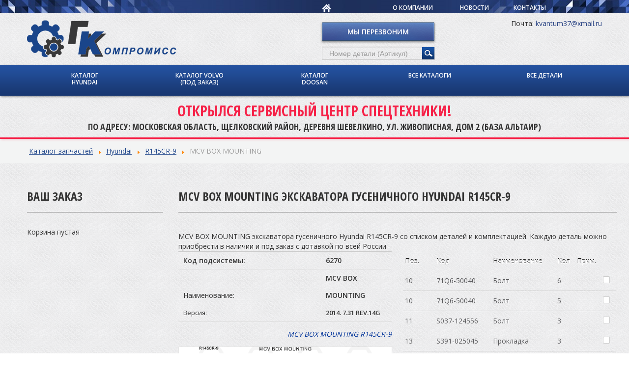

--- FILE ---
content_type: text/html; charset=utf-8
request_url: https://fortsk.ru/browse/hyundai/R145CR9/6270
body_size: 11732
content:
<!DOCTYPE html>
<html prefix="og: http://ogp.me/ns#" xmlns="http://www.w3.org/1999/xhtml" xml:lang="ru-ru" lang="ru-ru" dir="ltr">
<head>
 <meta charset="utf-8">
    <meta http-equiv="X-UA-Compatible" content="IE=edge">
    <meta name="viewport" content="width=device-width, initial-scale=1">
	<meta name="google-site-verification" content="mfJLTIo-qh0z9O5BpOLQKedZ2RaA_lAE_c5h_9xbbKo" />
	<base href="https://fortsk.ru/browse/hyundai/R145CR9/6270" />
	<meta http-equiv="content-type" content="text/html; charset=utf-8" />
	<meta name="keywords" content="Запчасти спецтехники, Hyundai, Volvo, Doosan" />
	<meta name="title" content="MCV BOX MOUNTING экскаватора гусеничного Hyundai R145CR-9 - ForTSK" />
	<meta property="og:url" content="https://fortsk.ru?option=com_k2&amp;view=item&amp;id=6&amp;browse=hyundai/R145CR9/6270" />
	<meta property="og:title" content="Каталог запчастей" />
	<meta property="og:type" content="article" />
	<meta property="og:description" content="Каталог запчастей Hyundai R145CR-9 MCV BOX MOUNTING MCV BOX MOUNTING экскаватора гусеничного Hyundai R145CR-9 MCV BOX MOUNTING экскаватора гусеничного..." />
	<meta name="description" content="MCV BOX MOUNTING экскаватора гусеничного Hyundai R145CR-9 - ForTSK" />
	<meta name="generator" content="Joomla! - Open Source Content Management" />
	<title>MCV BOX MOUNTING экскаватора гусеничного Hyundai R145CR-9 - ForTSK</title>
	<link href="/templates/tsk/favicon.ico" rel="shortcut icon" type="image/vnd.microsoft.icon" />
	<link href="https://cdnjs.cloudflare.com/ajax/libs/magnific-popup.js/1.1.0/magnific-popup.min.css" rel="stylesheet" type="text/css" />
	<link href="https://cdnjs.cloudflare.com/ajax/libs/simple-line-icons/2.4.1/css/simple-line-icons.min.css" rel="stylesheet" type="text/css" />
	<link href="/components/com_k2/css/k2.css?v=2.9.0" rel="stylesheet" type="text/css" />
	<link href="/media/mod_partcat/css/partcat.css" rel="stylesheet" type="text/css" />
	<link href="/media/jui/css/bootstrap.min.css" rel="stylesheet" type="text/css" />
	<link href="/media/jui/css/bootstrap-responsive.css" rel="stylesheet" type="text/css" />
	<link href="/media/jui/css/icomoon.css" rel="stylesheet" type="text/css" />
	<link href="/templates/tsk/css/template.css" rel="stylesheet" type="text/css" />
	<link href="/templates/tsk/css/carparts.css" rel="stylesheet" type="text/css" />
	<link href="/templates/tsk/css/template.responsive.css" rel="stylesheet" type="text/css" />
	<link href="/media/system/css/modal.css?65a9d99d2b6cb8c08ac42383f3620a4b" rel="stylesheet" type="text/css" />
	<style type="text/css">

						/* K2 - Magnific Popup Overrides */
						.mfp-iframe-holder {padding:10px;}
						.mfp-iframe-holder .mfp-content {max-width:100%;width:100%;height:100%;}
						.mfp-iframe-scaler iframe {background:#fff;padding:10px;box-sizing:border-box;box-shadow:none;}
					
	</style>
	<script type="application/json" class="joomla-script-options new">{"csrf.token":"9906c6377d43ec0b9b37e160f5dd8bd2","system.paths":{"root":"","base":""}}</script>
	<script src="/media/jui/js/jquery.min.js?65a9d99d2b6cb8c08ac42383f3620a4b" type="text/javascript"></script>
	<script src="/media/jui/js/jquery-noconflict.js?65a9d99d2b6cb8c08ac42383f3620a4b" type="text/javascript"></script>
	<script src="/media/jui/js/jquery-migrate.min.js?65a9d99d2b6cb8c08ac42383f3620a4b" type="text/javascript"></script>
	<script src="https://cdnjs.cloudflare.com/ajax/libs/magnific-popup.js/1.1.0/jquery.magnific-popup.min.js" type="text/javascript"></script>
	<script src="/media/k2/assets/js/k2.frontend.js?v=2.9.0&amp;sitepath=/" type="text/javascript"></script>
	<script src="/media/mod_partcat/js/preview.js" type="text/javascript"></script>
	<script src="/media/mod_partcat/js/catalogutil.js" type="text/javascript"></script>
	<script src="/media/jui/js/bootstrap.min.js?65a9d99d2b6cb8c08ac42383f3620a4b" type="text/javascript"></script>
	<script src="/templates/tsk/script.js" type="text/javascript"></script>
	<script src="/templates/tsk/jquery.touchSwipe.min.js" type="text/javascript"></script>
	<script src="/media/system/js/mootools-core.js?65a9d99d2b6cb8c08ac42383f3620a4b" type="text/javascript"></script>
	<script src="/media/system/js/core.js?65a9d99d2b6cb8c08ac42383f3620a4b" type="text/javascript"></script>
	<script src="/media/system/js/mootools-more.js?65a9d99d2b6cb8c08ac42383f3620a4b" type="text/javascript"></script>
	<script src="/media/system/js/modal.js?65a9d99d2b6cb8c08ac42383f3620a4b" type="text/javascript"></script>
	<script type="text/javascript">
window.mcs_base_domain="fortsk.ru";window.msc_cur_domain="fortsk.ru";window.msc_cookie_domain="fortsk.ru";
window.msc_list = ["Москва","Санкт-Петербург","Самара"];
window.mcsdialog=2;

		jQuery(function($) {
			SqueezeBox.initialize({});
			SqueezeBox.assign($('a.modal').get(), {
				parse: 'rel'
			});
		});

		window.jModalClose = function () {
			SqueezeBox.close();
		};
		
		// Add extra modal close functionality for tinyMCE-based editors
		document.onreadystatechange = function () {
			if (document.readyState == 'interactive' && typeof tinyMCE != 'undefined' && tinyMCE)
			{
				if (typeof window.jModalClose_no_tinyMCE === 'undefined')
				{	
					window.jModalClose_no_tinyMCE = typeof(jModalClose) == 'function'  ?  jModalClose  :  false;
					
					jModalClose = function () {
						if (window.jModalClose_no_tinyMCE) window.jModalClose_no_tinyMCE.apply(this, arguments);
						tinyMCE.activeEditor.windowManager.close();
					};
				}
		
				if (typeof window.SqueezeBoxClose_no_tinyMCE === 'undefined')
				{
					if (typeof(SqueezeBox) == 'undefined')  SqueezeBox = {};
					window.SqueezeBoxClose_no_tinyMCE = typeof(SqueezeBox.close) == 'function'  ?  SqueezeBox.close  :  false;
		
					SqueezeBox.close = function () {
						if (window.SqueezeBoxClose_no_tinyMCE)  window.SqueezeBoxClose_no_tinyMCE.apply(this, arguments);
						tinyMCE.activeEditor.windowManager.close();
					};
				}
			}
		};
		
	</script>


<script src="//getbootstrap.com/2.3.2/assets/js/bootstrap-affix.js"></script>

<link href='//fonts.googleapis.com/css?family=Open+Sans:400,600,700&subset=latin,cyrillic-ext,latin-ext,cyrillic' rel='stylesheet' type='text/css'>
<link href='//fonts.googleapis.com/css?family=Open+Sans+Condensed:300,700&subset=latin,cyrillic-ext,cyrillic,latin-ext' rel='stylesheet' type='text/css'>

<script type="text/javascript">var citySelectorContents = {"cities-group":["<a href=\"\/\"><img itemprop=\"logo\" src=\"\/images\/template\/logo.png\" alt=\"\u0422\u0421\u041a \u043a\u043e\u043c\u043f\u0440\u043e\u043c\u0438\u0441\u0441\" \/><\/a>","<a href=\"\/\"><img src=\"\/images\/template\/logo.png\" alt=\"\u0422\u0421\u041a \u043a\u043e\u043c\u043f\u0440\u043e\u043c\u0438\u0441\u0441\" \/><\/a>"],"moskva":["{{$cities-group}}=0","{{$cities-group}}=1"],"sankt_peterburg":["{{$cities-group}}=0","{{$cities-group}}=1"],"other":["<a href=\"\/\"><img src=\"\/images\/template\/logo.png\" alt=\"\u0422\u0421\u041a \u043a\u043e\u043c\u043f\u0440\u043e\u043c\u0438\u0441\u0441\" \/><\/a>","<a href=\"\/\"><img src=\"\/images\/template\/logo.png\" alt=\"\u0422\u0421\u041a \u043a\u043e\u043c\u043f\u0440\u043e\u043c\u0438\u0441\u0441\" \/><\/a>"],"samara":["<a href=\"\/\"><img src=\"\/images\/template\/samara.png\" alt=\"\u0422\u0421\u041a \u043a\u043e\u043c\u043f\u0440\u043e\u043c\u0438\u0441\u0441\" \/><\/a>","<a href=\"\/\"><img src=\"\/images\/template\/samara.png\" alt=\"\u0422\u0421\u041a \u043a\u043e\u043c\u043f\u0440\u043e\u043c\u0438\u0441\u0441\" \/><\/a>"],"tyumen":["<a href=\"\/\"><img src=\"\/images\/template\/tumen.png\" alt=\"\u0422\u0421\u041a \u043a\u043e\u043c\u043f\u0440\u043e\u043c\u0438\u0441\u0441\" \/><\/a>","<a href=\"\/\"><img src=\"\/images\/template\/tumen.png\" alt=\"\u0422\u0421\u041a \u043a\u043e\u043c\u043f\u0440\u043e\u043c\u0438\u0441\u0441\" \/><\/a>"]};</script>
</head>

<body>
<div class="wrapper">
			<!-- start top menu -->
	<section id="section0">
		<div class="container">
		<div class="resp-wrapper">
						<nav class="navigation pull-right span6" role="navigation">
				<ul class="nav menu mod-list">
<li class="item-101 default current active"><a href="/" class="home"><img src="/images/template/home-icon.png" alt="Home" /></a></li><li class="item-105"><a href="/o-kompanii" >О компании</a></li><li class="item-106"><a href="/novosti" >Новости</a></li><li class="item-107"><a href="/kontakty" >Контакты</a></li></ul>

			</nav>
			<div class="city-wrapper pull-right">
								</div>
						</div>
		</div>
			<!-- end top menu -->
	</section>
	<!-- start header -->
<div class="content-wrapper">
<div class="swipe-area"></div>
	<header class="header">
		<div class="container">
			<div class="row">

				<div class="span6 col-md-6 header-1">
										

<div class="custom"  >
	<div itemscope itemtype="http://schema.org/Organization">
<p><span class="cityContent city-moskva-0 city-sankt_peterburg-0"><a href="/"><img itemprop="logo" src="/images/template/logo.png" alt="ТСК компромисс" /></a></span>
</p>
<p><span class="cityContent city-other-0"></span>
</p>
<p><span class="cityContent city-samara-0"></span>
</p>
<p><span class="cityContent city-tyumen-0"></span>
</p>
</div></div>

						
				</div>

				<div class="span3 col-md-3 header-2">
										

<div class="custom"  >
	<p><a class="call-back modal" href="/component/rsform/form/4-nash-spetsialist-svyazhetsya-s-vami?tmpl=component" rel="{handler: 'iframe', size: {x: 320, y: 265}}">Мы перезвоним</a></p></div>


<div class="custom"  >
	<div class="search">
<form class="catalog_search" method="post" action="/search">
           <input type="text" id="partcode" name="search" value="" placeholder="Номер детали (Артикул)"/><input type="submit" onclick="yaCounter24439370.reachGoal('search'); return true;" value="поиск"/>
        </form>
</div></div>

						
				</div>

				<div class="span3 col-md-3 header-3">
										

<div class="custom"  >
	<p style="font-size: 14px; line-height: 150%; text-align: right;">
  <!--<span>Офис: <a href="tel:+74952100839" style="color: #2a4484;">+7 (495) 210-08-39</a></span><br/>
  <span>Запчасти: <a href="tel:+79163506670" style="color: #2a4484;">+7 (916) 350-66-70</a></span><br/>
  <span>Сервис: <a href="tel:+79031499649" style="color: #2a4484;">+7 (903) 149-96-49</a></span><br/>-->
  <span>Почта: <a href="mailto:kvantum37@xmail.ru" style="color: #2a4484;">kvantum37@xmail.ru</a></span>
</p></div>

						
				</div>

			</div>
		</div>


	</header>
	<!-- end header -->

<section class="hmenu">
		<div class="container">
			<!-- start hmenu -->
								<nav class="navigation" role="navigation">
							 <!--<a class="btn btn-navbar" data-toggle="collapse" data-target=".nav-collapse">
<span class="icon-bar"></span>
<span class="icon-bar"></span>
<span class="icon-bar"></span>
</a>-->
					
<div class="subnav">

	<ul class="nav nav-pills menu"
		>
			<li class="item-349"><a  href="/browse/hyundai"
	>Каталог Hyundai</a></li><li class="item-443"><a  href="/browse/volvo"
	>Каталог Volvo (под заказ)</a></li><li class="item-442"><a  href="/browse/doosan"
	>Каталог Doosan</a></li><li class="item-477"><a  href="/browse"
	>Все каталоги</a></li><li class="item-478"><a  href="https://fortsk.ru/part"
	>Все детали</a></li></ul>

</div>
					<span class="menu-justify"></span>
				</nav>
						<!-- end hmenu -->
		</div>
</section>

	<section id="section-1">
		<div class="container-fluid">
						

<div class="custom"  >
	<div class="banner">
  <div class="container">
  	<div class="banner__title">Открылся сервисный центр спецтехники!</div>
  	<div class="banner__content">
    	<p>По адресу: Московская область, Щелковский район, деревня Шевелкино, ул. Живописная, дом 2 (база Альтаир)</p>
    	<!--<p>Вопросы по телефону: <a href="tel:+79031499649">+7 903 149-96-49</a></p>-->
	</div>
  </div>
</div></div>

					</div>
	</section>
<section class="breadcrumbs">
<div class="container">
						<div aria-label="breadcrumbs" role="navigation">
	<ul itemscope itemtype="https://schema.org/BreadcrumbList" class="breadcrumb">
					<li class="active">
				<span class="divider icon-location"></span>
			</li>
		
						<li itemprop="itemListElement" itemscope itemtype="https://schema.org/ListItem" class="active">
					<span itemprop="name">
						Главная					</span>
					<meta itemprop="position" content="1">
				</li>
				</ul>
</div>

					</div>
</section>
	<!-- start top position -->
		<section id="section-2"><div class="container"><div class="row"><div class="span12 col-md-12 top"></div></div></div></section>
	<!-- end top position -->

	<!-- begin content -->

	<section id="section-3">

		<div class="container">
			<div class="row">

				<div class="span4 col-md-4 top-1">
						
				</div>

				<div class="span4 col-md-4 top-2">
						
				</div>

				<div class="span4 col-md-4 top-3">
						
				</div>

			</div>
		</div>

	</section>


	<section id="section-4">
		<div class="container">
			<div class="row">

				<div class="span3 col-md-3 sidebar"></div>

				<div class="span9 col-md-9 content">
					<div class="content-module">
											</div>
					<main class="content">
						<div id="system-message-container">
	</div>

						

<!-- Start K2 Item Layout -->
<span id="startOfPageId6"></span>

<div id="k2Container" class="itemView">

	<!-- Plugins: BeforeDisplay -->
	
	<!-- K2 Plugins: K2BeforeDisplay -->
	
	<div class="itemHeader">

		
	  
		
  </div>

  <!-- Plugins: AfterDisplayTitle -->
  
  <!-- K2 Plugins: K2AfterDisplayTitle -->
  
	
	
  <div class="itemBody">

	  <!-- Plugins: BeforeDisplayContent -->
	  
	  <!-- K2 Plugins: K2BeforeDisplayContent -->
	  
	  
	  	  <!-- Item text -->
	  <div class="itemFullText">
	  			<div class="moduletable">
						    <div class="row-fluid">
        <div class="span3">
            <div class="partcat_basket" style="display:none;">
            </div>
            <div class="partcat_part_advanced" data-moveto="part_advanced"></div>
        </div>
            <div class="span9">
        <div class="partcat_ajax_main">
            <!-- DEBUG: current URL
            <br />
<b>Notice</b>:  Only variables should be assigned by reference in <b>/var/www/tsk/tsk-k.ru/modules/mod_partcat/jmodule.php</b> on line <b>24</b><br />
<br />
<b>Notice</b>:  Only variables should be passed by reference in <b>/var/www/tsk/tsk-k.ru/modules/mod_partcat/jmodule.php</b> on line <b>25</b><br />
array(6) {
  ["option"]=>
  string(6) "com_k2"
  ["view"]=>
  string(4) "item"
  ["id"]=>
  string(1) "6"
  ["browse"]=>
  string(20) "hyundai/R145CR9/6270"
  ["Itemid"]=>
  int(202)
  ["lang"]=>
  string(5) "ru-RU"
}

Position:partcat            -->
                <!--
        <div class="browse_header">
            <h1>Каталог запчастей по производителям</h1>
            <a href="/">В начало</a>     
            <a href="/browse">к списку производителей</a>
        </div>
    -->

        <ul class="partcat_navigation breadcrumb">
        <li class="active"><!--<span class="active">Вы здесь:</span>--></li>
                    <li>
                                    <a href="/browse" class="nav_browse">Каталог запчастей</a>
                    <span class='divider'><img src='/media/system/images/arrow.png'></span>            </li>
                        <li>
                                    <a href="/browse/hyundai" class="nav_vendor">Hyundai</a>
                    <span class='divider'><img src='/media/system/images/arrow.png'></span>            </li>
                        <li>
                                    <a href="/browse/hyundai/R145CR9" class="nav_model">R145CR-9</a>
                    <span class='divider'><img src='/media/system/images/arrow.png'></span>            </li>
                        <li>
                                    <span class="active">MCV BOX MOUNTING</span>
                                </li>
                </ul>
    <h1> MCV BOX MOUNTING экскаватора гусеничного Hyundai R145CR-9</h1>
<div class="page-description">
    MCV BOX MOUNTING экскаватора гусеничного Hyundai R145CR-9 со списком деталей и комплектацией. Каждую деталь можно приобрести в наличии и под заказ с дотавкой по всей России
</div>
<div class="row-fluid">
    <div class="span6">
        <div class="model_info">
            <div class="system_code"><span class="param_head">Код подсистемы:</span><span class="param_value">6270</span></div>
            <div class="system_name"><span class="param_head">Наименование:</span><span class="param_value">MCV BOX MOUNTING</span></div>
            <div class="system_rev"><span class="param_head">Версия:</span><span class="param_value">2014. 7.31  REV.14G</span></div>
        </div>
                <script type="text/javascript">
            function fiximg(src) {
                if(/quality=/.test(src)){
                    return src;
                }
                return src + "&quality=full";
            }
            function imgerr() {
                document.getElementById("subsystemimage").style.display = "none";
            }
window.imagepartdata=eval("[{id:\"AUTOID_144122\",name:\"2\",x1:107.10340115855807,y1:756.6529412368114,x2:114.19042274504275,y2:769.3959063777445},{id:\"AUTOID_144124\",name:\"3\",x1:74.65531322544165,y1:944.1303641439913,x2:81.74233481192633,y2:956.8733292849242},{id:\"AUTOID_144126\",name:\"10\",x1:230.28302440951757,y1:796.576513780964,x2:244.4570675824869,y2:809.3194789218969},{id:\"AUTOID_149207\",name:\"11\",x1:35.8364393448804,y1:166.2368511128795,x2:154.11940751420968,y2:178.97975501222814},{id:\"AUTOID_149573\",name:\"5\",x1:51.653249741292576,y1:206.58201072350346,x2:58.74027132777725,y2:219.3249146228521},{id:\"AUTOID_143529\",name:\"2\",x1:261.0274020875929,y1:243.46610219617932,x2:268.1144313292756,y2:256.20900609552797},{id:\"AUTOID_143531\",name:\"4\",x1:529.6959778926046,y1:273.65122172622773,x2:536.7829765134951,y2:286.39412562557635},{id:\"AUTOID_143574\",name:\"10\",x1:201.60934718053184,y1:625.1831825097709,x2:215.7834056638973,y2:637.9260864091195},{id:\"AUTOID_143699\",name:\"11\",x1:298.79471968935815,y1:389.4360920846834,x2:312.9687781727236,y2:402.17899598403204},{id:\"AUTOID_143701\",name:\"9\",x1:443.6486123243891,y1:298.6114542482751,x2:450.7356415660718,y2:311.3543581476237},{id:\"AUTOID_143703\",name:\"9\",x1:517.7934310133201,y1:230.17967923597448,x2:524.8804296342106,y2:242.9225831353231},{id:\"AUTOID_143811\",name:\"8\",x1:238.83663649174724,y1:632.1593338630389,x2:245.92366573342994,y2:644.9022377623876},{id:\"AUTOID_143813\",name:\"7\",x1:263.4689815713355,y1:617.9378743934084,x2:270.55601081301825,y2:630.680778292757},{id:\"AUTOID_143823\",name:\"12\",x1:516.8587619534003,y1:210.940206830182,x2:531.0328204367657,y2:223.68311072953065},{id:\"AUTOID_149931\",name:\"5\",x1:132.77968559489233,y1:485.0693578804573,x2:139.86671483657503,y2:497.81226177980597},{id:\"AUTOID_196629\",name:\"5\",x1:132.77967028449623,y1:529.6971414827067,x2:139.86669952617896,y2:542.4400453820554},{id:\"AUTOID_198499\",name:\"10\",x1:416.301580915775,y1:579.27367378925,x2:430.4756393991404,y2:592.0165776885987},{id:\"AUTOID_198500\",name:\"13\",x1:416.301580915775,y1:600.4172082931924,x2:430.4756393991404,y2:613.1601121925411},{id:\"AUTOID_202663\",name:\"2\",x1:375.53073105253,y1:901.7386945100849,x2:382.6177602942127,y2:914.4816596510178},{id:\"AUTOID_204704\",name:\"7\",x1:76.5380632522476,y1:591.9672169716353,x2:83.62509249393031,y2:604.7101208709839}]");
        </script>
        <div class="system_image_title">MCV BOX MOUNTING R145CR-9</div>
        <div class="system_img" id="subsystemimage">
                            <img class="preview" style="background-image: url('/media/mod_partcat/img/loading.gif');" alt="6270 MCV BOX MOUNTING R145CR-9, Hyundai" onerror="imgerr();" src="/partimage/catimage.php?image=hyundai/R145CR9/6270.png" />
                    </div>
            </div>
    <div class="span6">
        <div class="parts_table">
            <table class="partlist partcat_rowclick" itemscope itemtype="http://schema.org/ItemList">
                <thead>
                    <tr>
                        <th>Поз.</th>
                        <th>Код</th>
                        <th>Наименование</th>
                        <th>Кол</th>
                        <th>Прим.</th>
                        <th></th>
                    </tr>
                </thead>
                <tbody>
                                            <tr class="partcat_mark_basket previewitem" itemscope itemtype="http://schema.org/Product">
                            <td class="part_ind previewindex">10</td>
                            <td class="part_a" itemprop="mpn">
                                                                        <a class="partcat_rowaction" href="/part/71Q6-50040">71Q6-50040</a>
                                                                </td>
                            <td class = "part_name" itemprop="name">Болт</td>
                            <td class="part_qty">6</td>
                            <td class="part_rem" >
                                                            </td>
                            <td class="part_order"><a href="javascript:;" class="partcat_addtobasket" title="Добавить к заказу" data-code="71Q6-50040"></a></td>
                        </tr>
                                                <tr class="partcat_mark_basket previewitem" itemscope itemtype="http://schema.org/Product">
                            <td class="part_ind previewindex">10</td>
                            <td class="part_a" itemprop="mpn">
                                                                        <a class="partcat_rowaction" href="/part/71Q6-50040">71Q6-50040</a>
                                                                </td>
                            <td class = "part_name" itemprop="name">Болт</td>
                            <td class="part_qty">5</td>
                            <td class="part_rem" >
                                                            </td>
                            <td class="part_order"><a href="javascript:;" class="partcat_addtobasket" title="Добавить к заказу" data-code="71Q6-50040"></a></td>
                        </tr>
                                                <tr class="partcat_mark_basket previewitem" itemscope itemtype="http://schema.org/Product">
                            <td class="part_ind previewindex">11</td>
                            <td class="part_a" itemprop="mpn">
                                                                        <a class="partcat_rowaction" href="/part/S037-124556">S037-124556</a>
                                                                </td>
                            <td class = "part_name" itemprop="name">Болт</td>
                            <td class="part_qty">3</td>
                            <td class="part_rem" >
                                                            </td>
                            <td class="part_order"><a href="javascript:;" class="partcat_addtobasket" title="Добавить к заказу" data-code="S037-124556"></a></td>
                        </tr>
                                                <tr class="partcat_mark_basket previewitem" itemscope itemtype="http://schema.org/Product">
                            <td class="part_ind previewindex">13</td>
                            <td class="part_a" itemprop="mpn">
                                                                        <a class="partcat_rowaction" href="/part/S391-025045">S391-025045</a>
                                                                </td>
                            <td class = "part_name" itemprop="name">Прокладка</td>
                            <td class="part_qty">3</td>
                            <td class="part_rem" >
                                                            </td>
                            <td class="part_order"><a href="javascript:;" class="partcat_addtobasket" title="Добавить к заказу" data-code="S391-025045"></a></td>
                        </tr>
                                                <tr class="partcat_mark_basket previewitem" itemscope itemtype="http://schema.org/Product">
                            <td class="part_ind previewindex">2</td>
                            <td class="part_a" itemprop="mpn">
                                                                        <a class="partcat_rowaction" href="/part/73Q4-45101">73Q4-45101</a>
                                                                </td>
                            <td class = "part_name" itemprop="name">Поручень</td>
                            <td class="part_qty">1</td>
                            <td class="part_rem" >
                                                            </td>
                            <td class="part_order"><a href="javascript:;" class="partcat_addtobasket" title="Добавить к заказу" data-code="73Q4-45101"></a></td>
                        </tr>
                                                <tr class="partcat_mark_basket previewitem" itemscope itemtype="http://schema.org/Product">
                            <td class="part_ind previewindex">2</td>
                            <td class="part_a" itemprop="mpn">
                                                                        <a class="partcat_rowaction" href="/part/73Q4-45102">73Q4-45102</a>
                                                                </td>
                            <td class = "part_name" itemprop="name">Поручень</td>
                            <td class="part_qty">1</td>
                            <td class="part_rem" >
                                                            </td>
                            <td class="part_order"><a href="javascript:;" class="partcat_addtobasket" title="Добавить к заказу" data-code="73Q4-45102"></a></td>
                        </tr>
                                                <tr class="partcat_mark_basket previewitem" itemscope itemtype="http://schema.org/Product">
                            <td class="part_ind previewindex">3</td>
                            <td class="part_a" itemprop="mpn">
                                                                        <a class="partcat_rowaction" href="/part/73Q4-45202">73Q4-45202</a>
                                                                </td>
                            <td class = "part_name" itemprop="name">Поручень</td>
                            <td class="part_qty">1</td>
                            <td class="part_rem" >
                                                            </td>
                            <td class="part_order"><a href="javascript:;" class="partcat_addtobasket" title="Добавить к заказу" data-code="73Q4-45202"></a></td>
                        </tr>
                                                <tr class="partcat_mark_basket previewitem" itemscope itemtype="http://schema.org/Product">
                            <td class="part_ind previewindex">4</td>
                            <td class="part_a" itemprop="mpn">
                                                                        <a class="partcat_rowaction" href="/part/73Q4-46100">73Q4-46100</a>
                                                                </td>
                            <td class = "part_name" itemprop="name">Спец.накладка</td>
                            <td class="part_qty">1</td>
                            <td class="part_rem" >
                                                            </td>
                            <td class="part_order"><a href="javascript:;" class="partcat_addtobasket" title="Добавить к заказу" data-code="73Q4-46100"></a></td>
                        </tr>
                                                <tr class="partcat_mark_basket previewitem" itemscope itemtype="http://schema.org/Product">
                            <td class="part_ind previewindex">5</td>
                            <td class="part_a" itemprop="mpn">
                                                                        <a class="partcat_rowaction" href="/part/71N8-47101">71N8-47101</a>
                                                                </td>
                            <td class = "part_name" itemprop="name">MIRROR</td>
                            <td class="part_qty">1</td>
                            <td class="part_rem" >
                                                            </td>
                            <td class="part_order"><a href="javascript:;" class="partcat_addtobasket" title="Добавить к заказу" data-code="71N8-47101"></a></td>
                        </tr>
                                                <tr class="partcat_mark_basket previewitem" itemscope itemtype="http://schema.org/Product">
                            <td class="part_ind previewindex">5</td>
                            <td class="part_a" itemprop="mpn">
                                                                        <a class="partcat_rowaction" href="/part/71M8-12001">71M8-12001</a>
                                                                </td>
                            <td class = "part_name" itemprop="name">MIRROR</td>
                            <td class="part_qty">1</td>
                            <td class="part_rem" >
                                                            </td>
                            <td class="part_order"><a href="javascript:;" class="partcat_addtobasket" title="Добавить к заказу" data-code="71M8-12001"></a></td>
                        </tr>
                                                <tr class="partcat_mark_basket previewitem" itemscope itemtype="http://schema.org/Product">
                            <td class="part_ind previewindex">5</td>
                            <td class="part_a" itemprop="mpn">
                                                                        <a class="partcat_rowaction" href="/part/71Q4-12000">71Q4-12000</a>
                                                                </td>
                            <td class = "part_name" itemprop="name">зеркало в сборе</td>
                            <td class="part_qty">1</td>
                            <td class="part_rem" >
                                                            </td>
                            <td class="part_order"><a href="javascript:;" class="partcat_addtobasket" title="Добавить к заказу" data-code="71Q4-12000"></a></td>
                        </tr>
                                                <tr class="partcat_mark_basket previewitem" itemscope itemtype="http://schema.org/Product">
                            <td class="part_ind previewindex">6</td>
                            <td class="part_a" itemprop="mpn">
                                                                        <a class="partcat_rowaction" href="/part/73Q4-48100">73Q4-48100</a>
                                                                </td>
                            <td class = "part_name" itemprop="name">остаться в сборе</td>
                            <td class="part_qty">1</td>
                            <td class="part_rem" >
                                                            </td>
                            <td class="part_order"><a href="javascript:;" class="partcat_addtobasket" title="Добавить к заказу" data-code="73Q4-48100"></a></td>
                        </tr>
                                                <tr class="partcat_mark_basket previewitem" itemscope itemtype="http://schema.org/Product">
                            <td class="part_ind previewindex">7</td>
                            <td class="part_a" itemprop="mpn">
                                                                        <a class="partcat_rowaction" href="/part/41M9-10012">41M9-10012</a>
                                                                </td>
                            <td class = "part_name" itemprop="name">Охранник лампы</td>
                            <td class="part_qty">1</td>
                            <td class="part_rem" >
                                                            </td>
                            <td class="part_order"><a href="javascript:;" class="partcat_addtobasket" title="Добавить к заказу" data-code="41M9-10012"></a></td>
                        </tr>
                                                <tr class="partcat_mark_basket previewitem" itemscope itemtype="http://schema.org/Product">
                            <td class="part_ind previewindex">7</td>
                            <td class="part_a" itemprop="mpn">
                                                                        <a class="partcat_rowaction" href="/part/41MN-10010GG">41MN-10010GG</a>
                                                                </td>
                            <td class = "part_name" itemprop="name">GUARD-LAMP</td>
                            <td class="part_qty">1</td>
                            <td class="part_rem" >
                                                            </td>
                            <td class="part_order"><a href="javascript:;" class="partcat_addtobasket" title="Добавить к заказу" data-code="41MN-10010GG"></a></td>
                        </tr>
                                                <tr class="partcat_mark_basket previewitem" itemscope itemtype="http://schema.org/Product">
                            <td class="part_ind previewindex">8</td>
                            <td class="part_a" itemprop="mpn">
                                                                        <a class="partcat_rowaction" href="/part/S035-081616">S035-081616</a>
                                                                </td>
                            <td class = "part_name" itemprop="name">Болт</td>
                            <td class="part_qty">2</td>
                            <td class="part_rem" >
                                                            </td>
                            <td class="part_order"><a href="javascript:;" class="partcat_addtobasket" title="Добавить к заказу" data-code="S035-081616"></a></td>
                        </tr>
                                                <tr class="partcat_mark_basket previewitem" itemscope itemtype="http://schema.org/Product">
                            <td class="part_ind previewindex">8</td>
                            <td class="part_a" itemprop="mpn">
                                                                        <a class="partcat_rowaction" href="/part/S035-081516">S035-081516</a>
                                                                </td>
                            <td class = "part_name" itemprop="name">Болт</td>
                            <td class="part_qty">2</td>
                            <td class="part_rem" >
                                                            </td>
                            <td class="part_order"><a href="javascript:;" class="partcat_addtobasket" title="Добавить к заказу" data-code="S035-081516"></a></td>
                        </tr>
                                                <tr class="partcat_mark_basket previewitem" itemscope itemtype="http://schema.org/Product">
                            <td class="part_ind previewindex">9</td>
                            <td class="part_a" itemprop="mpn">
                                                                        <a class="partcat_rowaction" href="/part/71Q6-50025">71Q6-50025</a>
                                                                </td>
                            <td class = "part_name" itemprop="name">Болт</td>
                            <td class="part_qty">4</td>
                            <td class="part_rem" >
                                                            </td>
                            <td class="part_order"><a href="javascript:;" class="partcat_addtobasket" title="Добавить к заказу" data-code="71Q6-50025"></a></td>
                        </tr>
                                                <tr class="partcat_mark_basket previewitem" itemscope itemtype="http://schema.org/Product">
                            <td class="part_ind previewindex">9</td>
                            <td class="part_a" itemprop="mpn">
                                                                        <a class="partcat_rowaction" href="/part/71Q6-50025">71Q6-50025</a>
                                                                </td>
                            <td class = "part_name" itemprop="name">Болт</td>
                            <td class="part_qty">6</td>
                            <td class="part_rem" >
                                                            </td>
                            <td class="part_order"><a href="javascript:;" class="partcat_addtobasket" title="Добавить к заказу" data-code="71Q6-50025"></a></td>
                        </tr>
                                        </tbody>
            </table>
        </div>
    </div>
</div>
        </div>
    </div>
</div>

    <script type="text/javascript">
        var preview_icons='/media/mod_partcat/img/icons.png';
        var preview_loading='/media/mod_partcat/img/loading.gif';
        var partcat_part_uri='/part/$';
        var partcat_base='/$'.replace("$","");
        var partcat_main=".partcat_ajax_main";
    </script>
    <div class="partcat_basket_template" style="display: none !important;">
        <div class="partcat_basket_header">Ваш заказ</div>
        <div class="partcat_basket_remove">
            <a href="javascript:;" class="partcat_clearbasket">Очистить заказ</a>
        </div>
        <!--<div>В корзине <span class="partcat_basket_count">0</span> 
                <span class="partcat_basket_count_word" data-sample1="позиция" data-sample2="позиции" data-sample5="позиций"></span>	
        </div>-->
        <div class="partcat_basket_items_empty">Корзина пустая</div>
        <div class="partcat_basket_items">
            <div class="partcat_basket_item">
                <a class="partcat_basket_item_code partcat_basket_navigate"></a> 
                <div class="partcat_basket_items-right"><input type="text" class="partcat_basket_item_quantity" size="2" /> ед.
                    <a href="javascript:;" class="partcat_basket_item_delete icon-remove"></a></div>
            </div>
        </div>
        <a href="/order" class="button-order call-back">Оформить заказ</a>

    </div>
    		</div>
		  </div>
	  
		<div class="clr"></div>

	  
		
	  <!-- Plugins: AfterDisplayContent -->
	  
	  <!-- K2 Plugins: K2AfterDisplayContent -->
	  
	  <div class="clr"></div>
  </div>

	
  
  
  
	
  
	<div class="clr"></div>

  
  
  
  <!-- Plugins: AfterDisplay -->
  
  <!-- K2 Plugins: K2AfterDisplay -->
  
  
 
		<div class="itemBackToTop">
		<a class="k2Anchor" href="/component/k2/item/6-katalog-zapchastej#startOfPageId6">
			back to top		</a>
	</div>
	
	<div class="clr"></div>
</div>
<!-- End K2 Item Layout -->

<!-- JoomlaWorks "K2" (v2.9.0) | Learn more about K2 at http://getk2.org -->


					</main>
									</div>

			</div>
		</div>
	</section>

	<section id="section-5">
		<div class="container">
			<div class="row">
				<div class="span412 col-md-12 bottom">
									</div>
			</div>
		</div>
	</section>

	<section id="section-6">
		<div class="container">
			<div class="row">

				<div class="span4 col-md-4 bottom-1">
						
				</div>

				<div class="span4 col-md-4 bottom-2">
						
				</div>

				<div class="span4 col-md-4 bottom-3">
						
				</div>

			</div>
		</div>
	</section>
</div>
</div>
	<!-- end content -->
	<div class="footer-wrapper">
<section id="section-7">
		
						<nav class="navigation bottom-menu" role="navigation">
			<div class="container">
				<ul class="nav menu mod-list">
<li class="item-349"><a href="/browse/hyundai" >Каталог Hyundai</a></li><li class="item-443"><a href="/browse/volvo" >Каталог Volvo (под заказ)</a></li><li class="item-442"><a href="/browse/doosan" >Каталог Doosan</a></li><li class="item-477"><a href="/browse" >Все каталоги</a></li><li class="item-478"><a href="https://fortsk.ru/part" >Все детали</a></li></ul>

			<span class="menu-justify"></span>
			</div>
			</nav>
					
			<!-- end top menu -->
	</section>
	<footer>
		<div class="container">
			<div class="row">

				<div class="span3 col-md-3 footer-1">
										

<div class="custom"  >
	<p><span class="cityContent city-moskva-1 city-sankt_peterburg-1"><a href="/"><img src="/images/template/logo.png" alt="ТСК компромисс" /></a></span>
</p>
<p><span class="cityContent city-other-0"></span>
</p>
<p><span class="cityContent city-samara-0"></span>
</p>
<p><span class="cityContent city-tyumen-0"></span>
</p></div>

						
				</div>

				<div class="span3 col-md-3 footer-2">
										

<div class="custom bottom-logo"  >
	<p>МОСКОВСКАЯ ОБЛАСТЬ, ЩЕЛКОВСКИЙ РАЙОН, ДЕРЕВНЯ ШЕВЕЛКИНО, УЛ. ЖИВОПИСНАЯ, ДОМ 2 (БАЗА АЛЬТАИР)</p>
<p>Email: <a href="mailto:kvantum37@xmail.ru">kvantum37@xmail.ru</a></p>
<!--<p>Мобил.: <span class="phone_alloka">+7 (916) 350-66-70</span></p>-->
<p>Мобил.: <span class="phone_alloka">+7 (985) 139-92-80</span></p>
<p>Офис: <span class="phone_alloka">+7 (495) 210-08-39</span></p></div>

						
				</div>

				<div class="span3 col-md-3 footer-3">
										

<div class="custom"  >
	<p><a href="/component/rsform/form/4-nash-spetsialist-svyazhetsya-s-vami?tmpl=component" rel="{handler: 'iframe', size: {x: 320, y: 265}}" class="call-back modal">Отправить запрос</a>
</p></div>

						
				</div>
				
				<div class="span3 col-md-3 footer-4">
										<ul class="nav menu mod-list">
<li class="item-345"><a href="/karti-to" >Карты ТО</a></li><li class="item-114"><a href="/repair" >Ремонт техники</a></li></ul>

						
				</div>
		</footer>
		<section id="section-8">
			<div class="container">
				<div class="row">
					<div class="span12 col-md-12 footer">
										

<div class="custom"  >
	<!-- Yandex.Metrika counter -->
<script type="text/javascript">
(function (d, w, c) {
    (w[c] = w[c] || []).push(function() {
        try {
            w.yaCounter24439370 = new Ya.Metrika({id:24439370,
                    webvisor:true,
                    clickmap:true,
                    trackLinks:true,
                    accurateTrackBounce:true});
        } catch(e) { }
    });

    var n = d.getElementsByTagName("script")[0],
        s = d.createElement("script"),
        f = function () { n.parentNode.insertBefore(s, n); };
    s.type = "text/javascript";
    s.async = true;
    s.src = (d.location.protocol == "https:" ? "https:" : "http:") + "//mc.yandex.ru/metrika/watch.js";

    if (w.opera == "[object Opera]") {
        d.addEventListener("DOMContentLoaded", f, false);
    } else { f(); }
})(document, window, "yandex_metrika_callbacks");
</script>
<noscript><div><img src="//mc.yandex.ru/watch/24439370" style="position:absolute; left:-9999px;" alt="" /></div></noscript>
<!-- /Yandex.Metrika counter --></div>


<div class="custom"  >
	<script>
  (function(i,s,o,g,r,a,m){i['GoogleAnalyticsObject']=r;i[r]=i[r]||function(){
  (i[r].q=i[r].q||[]).push(arguments)},i[r].l=1*new Date();a=s.createElement(o),
  m=s.getElementsByTagName(o)[0];a.async=1;a.src=g;m.parentNode.insertBefore(a,m)
  })(window,document,'script','//www.google-analytics.com/analytics.js','ga');

  ga('create', 'UA-35582737-3', 'auto');
  ga('send', 'pageview');

</script>

<!-- Piwik -->
<script type="text/javascript">
  var _paq = _paq || [];
  _paq.push(['trackPageView']);
  _paq.push(['enableLinkTracking']);
  (function() {
    var u="//gsstudio.net/piwik/";
    _paq.push(['setTrackerUrl', u+'piwik.php']);
    _paq.push(['setSiteId', 2]);
    var d=document, g=d.createElement('script'), s=d.getElementsByTagName('script')[0];
    g.type='text/javascript'; g.async=true; g.defer=true; g.src=u+'piwik.js'; s.parentNode.insertBefore(g,s);
  })();
</script>
<noscript><p><img src="//gsstudio.net/piwik/piwik.php?idsite=2" style="border:0;" alt="" /></p></noscript>
<!-- End Piwik Code -->

<script type="text/javascript">(window.Image ? (new Image()) : document.createElement('img')).src = location.protocol + '//vk.com/rtrg?r=j/7JYjUHwjVo1egAICyBZnQLiF7qc8JFTHLWlZoQugecLCPGZfgn9z393MnI8DiwhrSsfua5NvK6GMCvG/q*YhcI4a*LVrUL9KhaSn1bcwb6EsCf*pLt0Z7adJCmrAI11vEcYlaozzbMt0B8AyqUmZO9119V3uVASPo0YPEfPcQ-&pixel_id=1000029672';</script>

<!-- Facebook Pixel Code -->
<script>
!function(f,b,e,v,n,t,s){if(f.fbq)return;n=f.fbq=function(){n.callMethod?
n.callMethod.apply(n,arguments):n.queue.push(arguments)};if(!f._fbq)f._fbq=n;
n.push=n;n.loaded=!0;n.version='2.0';n.queue=[];t=b.createElement(e);t.async=!0;
t.src=v;s=b.getElementsByTagName(e)[0];s.parentNode.insertBefore(t,s)}(window,
document,'script','https://connect.facebook.net/en_US/fbevents.js');
fbq('init', '178388559281508');
fbq('track', 'PageView');
</script>
<noscript><img height="1" width="1" style="display:none"
src="https://www.facebook.com/tr?id=178388559281508&ev=PageView&noscript=1"
/></noscript>
<!-- DO NOT MODIFY -->
<!-- End Facebook Pixel Code --></div>


<div class="custom"  >
	<!-- BEGIN JIVOSITE CODE {literal} -->
<script type='text/javascript'>
(function(){ var widget_id = 'lDcTFPIR2q';
var s = document.createElement('script'); s.type = 'text/javascript'; s.async = true; s.src = '//code.jivosite.com/script/widget/'+widget_id; var ss = document.getElementsByTagName('script')[0]; ss.parentNode.insertBefore(s, ss);})();</script>
<!-- {/literal} END JIVOSITE CODE --></div>

						
					</div>
				</div>
			</div>
		</section>
	</div>

</body>
</html>


--- FILE ---
content_type: application/javascript
request_url: https://fortsk.ru/media/mod_partcat/js/catalogutil.js
body_size: 21359
content:
var sample=1;
var smPos=1;
var spPos=1;
var sW;
var sH;

var partcat_basket=[];

function partcat_getCookie(cname) {
    var name = cname + "=";
    var ca = document.cookie.split(';');
    for(var i=0; i<ca.length; i++) {
        var c = ca[i];
        while (c.charAt(0)==' ') c = c.substring(1);
        if (c.indexOf(name) == 0) return c.substring(name.length,c.length);
    }
    return "";
}
function partcat_setCookie(name, value) {
    var d = new Date();
    d.setYear(d.getFullYear()+1);
    var updatedCookie = name + "=" + value+"; path=/; expires="+d;
    document.cookie = updatedCookie;
}
function partcat_deleteCookie(name) {
    setCookie(name, "", {
        expires: -1
    })
}

function num_to_ind_rus(count){
    if(!count) return 5;
    var n=count%100;
    if(n>20) n=n%10;
    if(n==1) return 1;
    if((n>1)&&(n<5)) return 2;
    return 5;
}
    
jQuery(document).ready(function($){
    
    var labelHover=function(){
        var $this=$(this);
        var curtxt=$this.data("index");
        var $sd=$(".parts_table");
        var sdo=$sd.height()/2;
        $(".previewitem").each(function(){
            var $ci=$(this);
            var indtext=$ci.find(".previewindex").text();
            if (indtext==curtxt){
                $ci.addClass("labelhover");
                var top=this.offsetTop;
                $sd.scrollTop(top-sdo);
            }
        });
    }

    var labelClick=function(){
        var $this=$(this);
        var curtxt=$this.data("index");
        $(".previewitem").each(function(){
            var $ci=$(this);
            var indtext=$ci.find(".previewindex").text();
            if (indtext==curtxt){
                $ci.find(".partcat_addtobasket").click();
            //$ci.click();
            }
        });
    }

    function ImageApplyPreview(selector){
        var $src=$(selector);
        $src.each(function(){
            var $curimgg=$(this);
            var fimgload=function(){
                var $curimg=$(this);
                var imgsrc=$curimg.attr("src");
                if(typeof fiximg === 'function'){
                    imgsrc=fiximg(imgsrc);
                }
                var $ndiv=$(document.createElement("div"));
                var $cont;
                var ih=this.naturalHeight,iw=this.naturalWidth;
                $ndiv.addClass(this.className);
                $curimg.before($ndiv);
                $curimg.remove();
                $ndiv.css("background-image","url('"+preview_loading+"')");
                if(window.imagepartdata){
                    $cont=$("<div class='landmarks' data-show-at-zoom='30' data-allow-scale='true'>");
                    for(var i=0;i<window.imagepartdata.length;i++){
                        var itmposinfo=window.imagepartdata[i];
                        var $lbl=$('<div class="item lable" data-bg-color="#000000" data-bg-opacity=".3">');
                        var x,y,w,h;
                        if(typeof itmposinfo.o !== 'undefined'){
                            switch(itmposinfo.o){
                                case 3:
                                    itmposinfo.w=iw*0.03;
                                    itmposinfo.h=ih*0.03;
                                    break;
                            }
                        }
                        if(typeof itmposinfo.w !== 'undefined'){
                            w=itmposinfo.w;
                            h=itmposinfo.h;
                            x=itmposinfo.x1+w/2;
                            y=itmposinfo.y1+h/2;
                        }else{
                            x=(itmposinfo.x1+itmposinfo.x2)/2;
                            y=(itmposinfo.y1+itmposinfo.y2)/2;
                            w=itmposinfo.x2-itmposinfo.x1;
                            h=itmposinfo.y2-itmposinfo.y1;
                            itmposinfo.w=w;
                            itmposinfo.h=h;
                        }
                        if(itmposinfo.o){
                            if (itmposinfo.o==2){
                                y=ih-y;
                            }
                        }
                        itmposinfo.x=x;
                        itmposinfo.y=y;
                    
                        $lbl.data("index", itmposinfo.name);
                        if(itmposinfo.id){
                            $lbl.addClass(itmposinfo.id);
                        }
                        $lbl.attr("data-position", Math.round(x).toString()+","+Math.round(y).toString());
                        $lbl.width(w);
                        $lbl.height(h);
                        $lbl.html("<div>~</div>");
                        $lbl.hover(labelHover, function(){
                            $(".previewitem").removeClass("labelhover");
                        });
                        $lbl.click(labelClick);
                        $cont.append($lbl);
                    }
                    $ndiv.append($cont);
                }
                $ndiv.z({
                    width:'100%',
                    height:'100%',
                    image_url:imgsrc,
                    responsive:true,
                    responsive_maintain_ratio:false,
                    max_WIDTH:'',
                    max_HEIGHT:'',
                    background_COLOR: '#cecece'
                });
                if(window.imagepartdata){
                    window.partcat_imgdiv=$ndiv;
                    $(".previewitem").hover(function(){
                        $cont.find(".item").removeClass("selected");
                        var indtext=$(this).find(".previewindex").text();
                        for(var i=0;i<window.imagepartdata.length;i++){
                            var itmposinfo=window.imagepartdata[i];
                            if(itmposinfo.name==indtext){
                                //console.log(itmposinfo);
                                $cont.find(".item."+itmposinfo.id).addClass("selected");
                                var x=itmposinfo.x;
                                var y=itmposinfo.y;
                                $ndiv.z("focusTo",{
                                    x:x,
                                    y:y,
                                    zoom:150000/iw
                                });
                            }
                        }
                    });
                }
            };
            if(typeof fiximg === 'function'){
                //$curimgg.one("load",function(){
                    var $curimg=$curimgg;
                    var imgsrc=$curimg.attr("src");
                    imgsrc=fiximg(imgsrc);
                    var $curimgn=$curimg.clone();
                    $curimgn.one("load",function(){
                        fimgload.call(this);
                    });
                    $curimgn.attr("src",imgsrc);
                    $curimg.after($curimgn);
                    $curimg.remove();
                //});
            }else{
                fimgload.call($curimgg);
                //$curimgg.one("load",fimgload);
            }
        });
    }

    function LinkApplyToggle(selector){
        $(selector).click(function(){
            var $a=$(this);
            var ns=$a.attr("data-tgt");
            var nsc=$a.attr("data-tgtcls");
            var cls=$a.attr("data-tgtclsstate");
            var isopen=$a.hasClass("toggle-open");
            if($a.hasClass("click-toggle-rowclass")){
                $a=$a.add($a.closest("tr"));
            }
            if(ns){
                if($("#"+ns).toggle().is(":visible")){
                    $a.removeClass("toggle-closed");
                    $a.addClass("toggle-open");
                }else{
                    $a.addClass("toggle-closed");
                    $a.removeClass("toggle-open");
                }
            }else if((nsc)){
                if(isopen){
                    $("."+nsc).removeClass(cls+"-shown").addClass(cls+"-hidden");
                    $a.addClass("toggle-closed");
                    $a.removeClass("toggle-open");
                }else{
                    $("."+nsc).removeClass(cls+"-hidden").addClass(cls+"-shown");
                    $a.removeClass("toggle-closed");
                    $a.addClass("toggle-open");
                }
            }
            $(window).resize();
            return false;
        }).each(function(){
            var $a=$(this);
            var ns=$a.attr("data-tgt");
            var nsc=$a.attr("data-tgtcls");
            var cls=$a.attr("data-tgtclsstate");
            if($a.hasClass("click-toggle-rowclass")){
                $a=$a.add($a.closest("tr"));
            }
            if(ns){
                $("#"+ns).hide();
            }else if(nsc){
                $("."+nsc).removeClass(cls+"-shown").addClass(cls+"-hidden");
            }
            $a.addClass("toggle-closed");
            $a.removeClass("toggle-open");
        })
    }

    function PartcatBasket(){
        this.BasketObject=function(data){
            this.data=data;
            if (data && (typeof data === "object")){
                this.key=data.key;
                this.count=data.count||1;
                this.notes=data.notes||"";
                this.html=data.html||null;
            }else{
                var sa=data.split("&");
                this.key=decodeURIComponent(sa[0]);
                this.count=(sa.length>1)?parseInt(sa[1],10):1;
                this.notes=decodeURIComponent((sa.length>2)?sa[2]:"");
                this.html=null;
            }
        };
        this.objectArray=[];
        this.configdata="";
        this.length=0;
        
        this.UpdateData=function(){
            var s="";
            this.length=this.objectArray.length;
            for(var i=0;i<this.length;i++){
                if(i)s+="&";
                var co=this.objectArray[i];
                var data=encodeURIComponent(co.key)+"&"+co.count.toString()+"&"+encodeURIComponent(co.notes);
                s+=encodeURIComponent(data);
            }
            partcat_setCookie("partcatbasket", s);
            if(this.callback && (typeof(this.callback) == "function")) this.callback();
        };
        this.Get=function(key){
            for(var i=0;i<this.objectArray.length;i++){
                if(this.objectArray[i].key==key) return this.objectArray[i]
            }
            return null;
        };
        this.Item=function(index){
            return this.objectArray[index];
        };
        this.Add=function(data){
            var bobj=new this.BasketObject(data);
            var robj=this.Get(bobj.key);
            if(robj){
                robj.count+=bobj.count;
                if ((bobj.notes)&&(robj.notes.indexOf(bobj.notes, 0)==-1)) robj.notes+="\n"+bobj.notes;
                bobj=robj;
            }else{
                this.objectArray.push(bobj);
            }
            this.UpdateData();
            return bobj;
        };
        this.Toggle=function(data){
            var bobj=new this.BasketObject(data);
            if((bobj.key).length<2) return;
            var robj=this.Get(bobj.key);
            if(robj){
                this.Del(bobj.key);
                bobj=robj;
            }else{
                this.objectArray.push(bobj);
            }
            this.UpdateData();
            return bobj;
        };
        this.Del=function(key){
            for(var i=0;i<this.objectArray.length;i++){
                if(this.objectArray[i].key==key) this.objectArray.splice(i, 1);
            }
            this.UpdateData();
        };
        this.Clear=function(){
            this.objectArray=[];
            this.UpdateData();
        };
        
        this.LoadCookie=function(){
            this.objectArray=[];
            var rd=partcat_getCookie("partcatbasket");
            if(rd&&rd.length){
                this.configdata=rd;
                var rda=rd.split("&");
                for(var i=0;i<rda.length;i++){
                    var data=decodeURIComponent(rda[i]);
                    this.Add(data);
                }
            }
            this.UpdateData();
        };
        this.CheckCookie=function(){
            var rd=partcat_getCookie("partcatbasket");
            if(rd&&rd.length&&(rd!=this.configdata)){
                this.LoadCookie();
                if(this.callback && (typeof(this.callback) == "function")) this.callback();
            }
        };
        
        this.LoadCookie();
        window.setInterval(function(obj){
            obj.CheckCookie();
        }, 200,this);
        
    }
    
    var partcatBasket=new PartcatBasket();
    var $BasketDiv=$(".partcat_basket");
    var $BasketTemplate=$(".partcat_basket_template");
    if($BasketTemplate.length){
        $BasketDiv.empty().append($BasketTemplate.children().clone(true));
    }
    var $BasketItems=$BasketDiv.find(".partcat_basket_items");
    var $BasketItemTemplate=$BasketItems.find(".partcat_basket_item").clone(true);
    var $BasketClearButton=$(".partcat_clearbasket");
    var $BasketAddButtons,$BasketToggleButtons;
    window.partcatbasket=partcatBasket;
    
    partcatBasket.callback=function(){
        $BasketDiv.hide();
        $BasketDiv.find(".partcat_basket_count").text(partcatBasket.length);
        $BasketDiv.find(".partcat_basket_count_word").each(function(){
            var $ci=$(this);
            $ci.text($ci.attr("data-sample"+num_to_ind_rus(partcatBasket.length).toString()));
        });
        $BasketItems.empty();
        if(partcatBasket.length){
            $BasketDiv.removeClass("empty");
            $BasketDiv.addClass("full");
            $BasketClearButton.show();
            for(var i=0;i<partcatBasket.length;i++){
                var cbi=partcatBasket.Item(i);
                var $ci=$BasketItemTemplate.clone();
                $ci.attr("data-code",cbi.key);
                $ci.attr("data-qty",cbi.count);
                $ci.attr("data-note",cbi.notes);
                $ci.find(".partcat_basket_item_code").text(cbi.key);
                var $qe=$ci.find(".partcat_basket_item_quantity");
                if ($qe.is("input")){
                    $qe.val(cbi.count);
                    $qe.change(cbi,function(ev){
                        var nc=parseInt($(this).val(),10);
                        ev.data.count=nc;
                        partcatBasket.UpdateData();
                    });
                }else{
                    $qe.text(cbi.count);
                }
                var $nb=$ci.find(".partcat_basket_navigate");
                if($nb.is("a")){
                    $nb.attr("href",partcat_part_uri.replace("$", encodeURIComponent(cbi.key)));
                    if(partcat_ajax_fn) $nb.click(partcat_ajax_fn);
                }else{
                    $nb.click(cbi.key,function(ev){
                        location.href=partcat_part_uri.replace("$", encodeURIComponent(ev.data));
                    });
                }
                $ci.find(".partcat_basket_item_note").text(cbi.note);
                $ci.find(".partcat_basket_item_delete").click(cbi.key,function(ev){
                    partcatBasket.Del(ev.data);
                });
                $ci.find(".partcat_basket_item_navigate").click(cbi.key,function(ev){
                    var $ni=$(this);
                    var code=ev.data;
                    var target=$ni.attr("href").replace("$", encodeURIComponent(code));
                    location.href=target;
                });
                $BasketItems.append($ci);
            }
        }else{
            $BasketDiv.removeClass("full");
            $BasketDiv.addClass("empty");
            $BasketClearButton.hide();
        }
        $BasketAddButtons.add($BasketToggleButtons).each(function(){
            var $btn=$(this);
            var $pel=$btn.closest(".partcat_mark_basket");
            var bi=partcatBasket.Get($btn.attr("data-code"));
            if(bi){
                $btn.addClass("partcat_inbasket");
                $pel.addClass("partcat_inbasket");
            }else{
                $btn.removeClass("partcat_inbasket");
                $pel.removeClass("partcat_inbasket");
            }
        });
        
        $BasketDiv.show();
    }

    $BasketClearButton.click(function(){
        partcatBasket.Clear();
    });

    var partcat_ajax_fn=null;
   
    if((typeof partcat_main !== 'undefined') && partcat_main){
        var $partcat_maindiv=$(partcat_main);
        if($partcat_maindiv.length){
            var $loading=$("#ajax_loading");
            if($loading.length<1){
                $loading=$("<div id='ajax_loading'></div>");
                $(document.body).append($loading);
            }
            $loading.hide();
            window.pcajax=[];
            
            var partcat_ajax_write=function(data){
                var $nd=$(data);
                var $ndt=$nd.find("title").add($nd.filter("title"));
                if($ndt.length){
                    document.title=$ndt.text();
                }
                var $nmd=$nd.find(partcat_main).add($nd.filter(partcat_main));
                if($nmd.length) $nd=$nmd;
                $partcat_maindiv.empty();
                $partcat_maindiv.append($nd.children());
                $partcat_maindiv.find("a[href^=\""+partcat_base+"\"]").click(partcat_ajax_fn);
                $loading.hide();
                CheckPage();
            };
            partcat_ajax_fn=function(){
                var $cura=$(this);
                var srcurl=$cura.attr("href");
                if(!((/browse/.test(srcurl))||
                   (/part/.test(srcurl))||
                   (/order/.test(srcurl))||
                   (/search/.test(srcurl)))){
                   return true;
                }
                var url=srcurl;
                var qmp=url.indexOf("?");
                var upds=((qmp>=0)?"&":"?")+"ajax=1";
                if(url.indexOf("#")>qmp) url=url.replace("#", upds+"#"); else url=url+upds;
                    
                $.ajax(url).done(function(data){
                    partcat_ajax_write(data);
                    window.pcajax[url]=data;
                    window.history.pushState(url,"", srcurl);
                }).fail(function(){
                    location.href=srcurl;
                });
                $loading.show();
                return false;
            };
            window.onpopstate = function(e){
                if(e.state){
                    if(typeof window.pcajax[e.state] === "undefined"){
                        $.ajax(e.state).done(function(data){
                            window.pcajax[e.state]=data;
                            partcat_ajax_write(data);
                            //window.history.pushState(e.state,"", srcurl);
                        }).fail(function(){
                            //location.href=srcurl;
                        });
                        $loading.show();
                    }else{
                        partcat_ajax_write(window.pcajax[e.state]);
                    }
                }
            };
            $("a[href^=\""+partcat_base+"\"]").click(partcat_ajax_fn);
        }
    }
    function MoveBreadCrumbs(){
        var $nt=$("section.breadcrumbs>.container");
        if($nt.length){
            $nt.empty();
            var $nav=$(".partcat_navigation");
            $nt.append($nav);
        }
    }
    function MoveByData(clear){
        var $move_src=$("[data-movefrom]");
        var $move_dst=$("[data-moveto]");
        if(clear){
            $move_dst.empty();
        }
        var move=[];
        $move_dst.each(function(){
            move[$(this).data("moveto")]=$(this);
        });
        $move_src.each(function(){
            var dstid=$(this).data("movefrom");
            if(move[dstid]){
                move[dstid].append($(this).children());
            }
        });
        
    }
    function TableRowClick(){
        var $tab=$("table.partcat_rowclick>tbody>tr");
        if($tab.length){
            $tab.click(function(a){
                if($(a.target).is(".partcat_rowaction")){
                    return;
                }
                var $tr=$(this);
                var $co=$tr.find(".partcat_rowaction");
                $co.click();
            });
        }
    }
    function CheckPage(){
        ImageApplyPreview("img.preview");
        LinkApplyToggle(".click-toggle");
        MoveBreadCrumbs();
        MoveByData(true);
        TableRowClick();
        $BasketAddButtons=$(".partcat_addtobasket");
        $BasketAddButtons.click(function(){
            var code=$(this).attr("data-code");
            var note=location.href;
            partcatBasket.Add({
                key:code,
                count:1,
                notes:note
            });
            return false;
        });
        $BasketToggleButtons=$(".partcat_togglebasket");
        $BasketToggleButtons.click(function(){
            var code=$(this).attr("data-code");
            var note=location.href;
            partcatBasket.Toggle({
                key:code,
                count:1,
                notes:note
            });
            return false;
        });
        partcatBasket.LoadCookie();
        partcatBasket.callback();
        $(window).resize();
    }
    CheckPage();

//jQuery.ready;
});